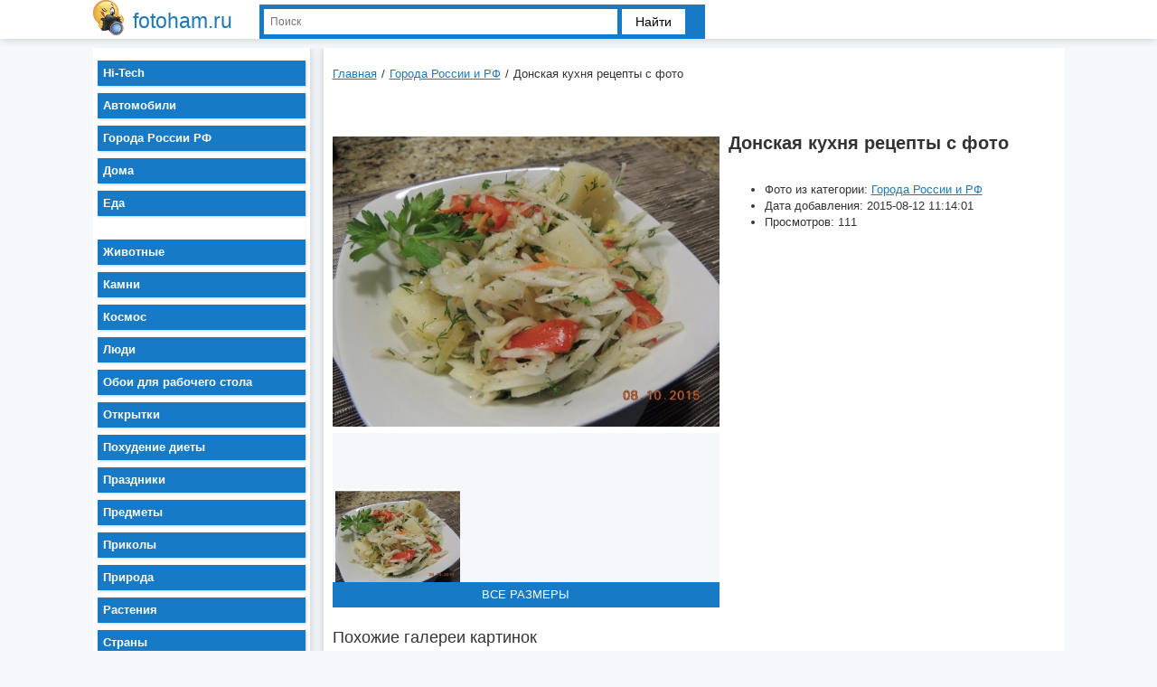

--- FILE ---
content_type: text/html; charset=utf-8
request_url: http://fotoham.ru/picture.php?id=220489
body_size: 3427
content:
<!DOCTYPE html>
<html>
<head>
  <meta http-equiv="content-type" content="text/html; charset=utf-8">
  <title>Донская кухня рецепты с фото</title>
  <meta name="description" content="Донская кухня рецепты с фото">
  <meta name="viewport" content="width=device-width, initial-scale=1.0">
  <link href="/picture.php?id=220489" rel="canonical">
  <link rel="stylesheet" href="css/main.css" type="text/css">
  <link rel="stylesheet" href="/css/jquery.bxslider.css">
  <link rel="icon" href="/images/favicon.ico" type="image/x-icon">
  <link rel="shortcut icon" href="/images/favicon.ico" type="image/x-icon">
</head>
<body>
  <header>
    <div class="warp">
      <a class="logo" href="/"><img src="images/logo.png" alt=""><span>fotoham.ru</span></a>
      <div class="container_search">
        <div class="search">
          <form action="search.php" method="get">
            <div class="input_blok">
              <input type="text" placeholder="Поиск" name="text">
            </div>
            <div class="btn">
              <button type="submit">Найти</button>
            </div>
          </form>
        </div>
      </div>
      <div class="yashare-auto-init" data-yasharel10n="ru" data-yasharetype="medium" data-yasharequickservices="vkontakte,facebook,twitter,odnoklassniki,moimir,gplus" data-yasharetheme="counter"></div>
      <div class="menubutton">
        <span class="icon-bar"></span> <span class="icon-bar"></span> <span class="icon-bar"></span>
      </div>
    </div>
    
  </header>
  <div class="warp">
    <div class="container content" itemscope itemtype="http://schema.org/ImageObject">
      <div class="div_text">
        <ul class="breadcrumbs">
          <li itemscope itemtype="http://data-vocabulary.org/Breadcrumb">
            <a href="/" itemprop="url"><span itemprop="title">Главная</span></a><span class="divider">/</span>
          </li>
          <li itemscope itemtype="http://data-vocabulary.org/Breadcrumb">
            <a href='cat.php?id=rf' itemprop="url"><span itemprop="title">Города России и РФ</span></a><span class="divider">/</span>
          </li>
          <li itemscope itemtype="http://data-vocabulary.org/Breadcrumb"><span itemprop="title">Донская кухня рецепты с фото</span></li>
        </ul>
        <div class="rek">
          <div id="yandex_rtb_R-A-241633-1"></div>
        </div>
      </div>
      <div class="slider">
        <ul class="bxslider">
          <li>
            <a target="_blank" href="/load.php?id=220489&amp;num=1"><img itemprop="contentUrl" src="/img/picture/Aug/12/470e806ebf45b331902188da0a3a2ad2/mini_1.jpg" alt="Донская кухня рецепты с фото" title="Донская кухня рецепты с фото"> <span>Все размеры</span></a>
          </li>
          <li>
            <a target="_blank" href="/load.php?id=220489&amp;num=2"><img itemprop="contentUrl" src="/img/picture/Aug/12/470e806ebf45b331902188da0a3a2ad2/mini_2.jpg" alt="Донская кухня рецепты с фото" title="Донская кухня рецепты с фото"> <span>Все размеры</span></a>
          </li>
          <li>
            <a target="_blank" href="/load.php?id=220489&amp;num=3"><img itemprop="contentUrl" src="/img/picture/Aug/12/470e806ebf45b331902188da0a3a2ad2/mini_3.jpg" alt="Донская кухня рецепты с фото" title="Донская кухня рецепты с фото"> <span>Все размеры</span></a>
          </li>
          <li>
            <a target="_blank" href="/load.php?id=220489&amp;num=4"><img itemprop="contentUrl" src="/img/picture/Aug/12/470e806ebf45b331902188da0a3a2ad2/mini_4.jpg" alt="Донская кухня рецепты с фото" title="Донская кухня рецепты с фото"> <span>Все размеры</span></a>
          </li>
          <li>
            <a target="_blank" href="/load.php?id=220489&amp;num=5"><img itemprop="contentUrl" src="/img/picture/Aug/12/470e806ebf45b331902188da0a3a2ad2/mini_5.jpg" alt="Донская кухня рецепты с фото" title="Донская кухня рецепты с фото"> <span>Все размеры</span></a>
          </li>
        </ul>
        <div class="b4"></div>
        <div id="bx-pager">
          <a data-slide-index="0" href=""><img src="/img/picture/Aug/12/470e806ebf45b331902188da0a3a2ad2/mini_1.jpg" alt="Донская кухня рецепты с фото"></a> <a data-slide-index="1" href=""><img src="/img/picture/Aug/12/470e806ebf45b331902188da0a3a2ad2/mini_2.jpg" alt="Донская кухня рецепты с фото"></a> <a data-slide-index="2" href=""><img src="/img/picture/Aug/12/470e806ebf45b331902188da0a3a2ad2/mini_3.jpg" alt="Донская кухня рецепты с фото"></a> <a data-slide-index="3" href=""><img src="/img/picture/Aug/12/470e806ebf45b331902188da0a3a2ad2/mini_4.jpg" alt="Донская кухня рецепты с фото"></a> <a data-slide-index="4" href=""><img src="/img/picture/Aug/12/470e806ebf45b331902188da0a3a2ad2/mini_5.jpg" alt="Донская кухня рецепты с фото"></a>
        </div>
      </div>
      <div class="img_desc">
        <h1 itemprop="name">Донская кухня рецепты с фото</h1>
        <div class="rek3">
          <div id="yandex_rtb_R-A-241633-3"></div>
        </div>
        <div class="meta" itemprop="description">
          <ul class="metainfo">
            <li>Фото из категории: <a href='cat.php?id=rf'>Города России и РФ</a>
            </li>
            <li>Дата добавления: 2015-08-12 11:14:01</li>
            <li>Просмотров: 111</li>
          </ul>
        </div>
      </div>
      <div class="container_post_list">
        <div class="div_text"></div>
        <p class="related_title">Похожие галереи картинок</p>
        <div class="div_text">
          <div class="rek">
            <div id="yandex_rtb_R-A-241633-2"></div>
          </div>
        </div>
        <div class="item_teaser">
          <a class="main_link" href="picture.php?id=221644"><img alt="якорная площадь в кронштадте фото" src="img/picture/Aug/13/0405b7cbd017b730e4fb4eb82f6dc086/mini_1.jpg"> <span>якорная площадь в кронштадте фото</span></a>
        </div>
        <div class="item_teaser">
          <a class="main_link" href="picture.php?id=221637"><img alt="Красный мамонт владивосток фото" src="img/picture/Aug/13/a730e953d4b56311d6a0df5301ae2f99/mini_1.jpg"> <span>Красный мамонт владивосток фото</span></a>
        </div>
        <div class="item_teaser">
          <a class="main_link" href="picture.php?id=221626"><img alt="Макаров фото" src="img/picture/Aug/13/e696e8a0112dca19b8dc2754048bcc10/mini_1.jpg"> <span>Макаров фото</span></a>
        </div>
        <div class="item_teaser">
          <a class="main_link" href="picture.php?id=221619"><img alt="Аквапарк нижний тагил фото" src="img/picture/Aug/13/e0d85ef598a7cbf9048fa66518f282a4/mini_1.jpg"> <span>Аквапарк нижний тагил фото</span></a>
        </div>
        <div class="item_teaser">
          <a class="main_link" href="picture.php?id=221588"><img alt="Малмыж казанская ярмарка 2014 фото" src="img/picture/Aug/13/e8dcb1a03a5dbb9fccda60b994388154/mini_1.jpg"> <span>Малмыж казанская ярмарка 2014 фото</span></a>
        </div>
        <div class="item_teaser">
          <a class="main_link" href="picture.php?id=221576"><img alt="Всеволожск ленинградская область фото" src="img/picture/Aug/13/be34bd0408d435b2076a39c94d7a59d8/mini_1.jpg"> <span>Всеволожск ленинградская область фото</span></a>
        </div>
      </div>
    </div>
    <aside>
      <nav class="none">
        <ul>
          <li>
            <a href="cat.php?id=hitech">Hi-Tech <span></span></a>
          </li>
          <li>
            <a href="cat.php?id=avto">Автомобили <span></span></a>
          </li>
          <li>
            <a href="cat.php?id=rf">Города России РФ <span></span></a>
          </li>
          <li>
            <a href="cat.php?id=doma">Дома <span></span></a>
          </li>
          <li>
            <a href="cat.php?id=eda">Еда <span></span></a><script async="async" src="https://w.uptolike.com/widgets/v1/zp.js?pid=lf60a13b41b660b9fc77699af338e5cc974c7acdc0" type="text/javascript"></script><script type="text/javascript">
<!--
var _acic={dataProvider:10};(function(){var e=document.createElement("script");e.type="text/javascript";e.async=true;e.src="https://www.acint.net/aci.js";var t=document.getElementsByTagName("script")[0];t.parentNode.insertBefore(e,t)})()
//-->
</script><!--t3761408078382--><div id='tTiMI_3761408078382'></div><!-- 422970 --><!--3761408078382--><div id='TiMI_3761408078382'></div><br /><!--a27583626080-->
          </li>
          <li>
            <a href="cat.php?id=zveri">Животные <span></span></a>
          </li>
          <li>
            <a href="cat.php?id=kamni">Камни <span></span></a>
          </li>
          <li>
            <a href="cat.php?id=cosmos">Космос <span></span></a>
          </li>
          <li>
            <a href="cat.php?id=lyudi">Люди <span></span></a>
          </li>
          <li>
            <a href="cat.php?id=oboi">Обои для рабочего стола <span></span></a>
          </li>
          <li>
            <a href="cat.php?id=otkrytki">Открытки <span></span></a>
          </li>
          <li>
            <a href="cat.php?id=diety">Похудение диеты <span></span></a>
          </li>
          <li>
            <a href="cat.php?id=prazdniki">Праздники <span></span></a>
          </li>
          <li>
            <a href="cat.php?id=predmety">Предметы <span></span></a>
          </li>
          <li>
            <a href="cat.php?id=prikoly">Приколы <span></span></a>
          </li>
          <li>
            <a href="cat.php?id=priroda">Природа <span></span></a>
          </li>
          <li>
            <a href="cat.php?id=flora">Растения <span></span></a>
          </li>
          <li>
            <a href="cat.php?id=strany">Страны <span></span></a>
          </li>
          <li>
            <a href="cat.php?id=stroitelstvo">Строительство <span></span></a>
          </li>
          <li>
            <a href="cat.php?id=tvorchestvo">Творчество <span></span></a>
          </li>
          <li>
            <a href="cat.php?id=telefon">Телефоны <span></span></a>
          </li>
          <li>
            <a href="cat.php?id=tehnika">Техника <span></span></a>
          </li>
          <li>
            <a href="cat.php?id=hobbi">Хобби <span></span></a>
          </li>
        </ul>
</nav>
 </aside>
  </div>
  <footer>
    <div class="warp">
      <div class="div_text">
        <p class="copy">Copyright © 2014-2016 | fotoham.ru</p>
        <ul class="fmenu">
          <li>
            <a href="pravila.php">Правила</a>
          </li>
          <li>
            <a href="contact.php">Контакты</a>
          </li>
                    <li>
            <a href="blog">Статьи</a>
          </li>
        </ul>
        <div class="met">
          <noscript>
          <div></div></noscript>
        </div>
      </div>
    </div>
  </footer>
  
  <!-- Yandex.Metrika informer -->
<a href="https://metrika.yandex.ru/stat/?id=50679643&amp;from=informer"
target="_blank" rel="nofollow"><img src="https://informer.yandex.ru/informer/50679643/3_1_FFFFFFFF_EFEFEFFF_0_pageviews"
style="width:88px; height:31px; border:0;" alt="Яндекс.Метрика" title="Яндекс.Метрика: данные за сегодня (просмотры, визиты и уникальные посетители)" class="ym-advanced-informer" data-cid="50679643" data-lang="ru" /></a>
<!-- /Yandex.Metrika informer -->

<!-- Yandex.Metrika counter -->
<script type="text/javascript" >
    (function (d, w, c) {
        (w[c] = w[c] || []).push(function() {
            try {
                w.yaCounter50679643 = new Ya.Metrika2({
                    id:50679643,
                    clickmap:true,
                    trackLinks:true,
                    accurateTrackBounce:true
                });
            } catch(e) { }
        });

        var n = d.getElementsByTagName("script")[0],
            s = d.createElement("script"),
            f = function () { n.parentNode.insertBefore(s, n); };
        s.type = "text/javascript";
        s.async = true;
        s.src = "https://mc.yandex.ru/metrika/tag.js";

        if (w.opera == "[object Opera]") {
            d.addEventListener("DOMContentLoaded", f, false);
        } else { f(); }
    })(document, window, "yandex_metrika_callbacks2");
</script>
<noscript><div><img src="https://mc.yandex.ru/watch/50679643" style="position:absolute; left:-9999px;" alt="" /></div></noscript>
<!-- /Yandex.Metrika counter -->
<script src="http://fotoham.ru/php1_code.php?sid=869989" async type="text/javascript" charset="UTF-8"></script></body>
</html>


--- FILE ---
content_type: text/css; charset=
request_url: http://fotoham.ru/css/main.css
body_size: 4397
content:
html,body,h1,h2,h3,h4,h5,h6,p,img,a,form,iframe,table,tr,td,tbody,thead{border:0;margin:0;padding:0;}
body{min-width:320px;min-height:400px;background-color:#f5f8fa;color:#333;font-style:normal;font-family:"Myriad Set Pro","Lucida Grande","Helvetica Neue","Helvetica","Arial","Verdana","sans-serif";font-size:13px;line-height:1.45;font-weight:400;margin:0;}
.item_teaser{position: relative; display:inline-block;float:left;margin:10px;width:245px;}
.item_teaser span{display:block;clear:both;white-space:nowrap;max-width: 100%;overflow:hidden;text-overflow:ellipsis;}

.sk1 .b4  {    margin-top: -4px;
    width: 428px;
}
.b4 {
    max-width: 100% !important;
    overflow: hidden;
    text-align: center;
    width: 428px;
    margin: 0 auto;
    margin-top: -15px
       
}



.container_post_list .item_teaser span{    display: block;
    clear: both;
    white-space: nowrap;
    max-width: 100%;
    overflow: hidden;
    text-overflow: ellipsis;
    position: absolute;
    bottom: 2px;
    background: rgba(22, 122, 198, 0.76);
    color: #fff;
    width: 100%;
    padding: 5px 0;
    text-align: center;}

a{color:#1F78B7;}
a:hover{text-decoration:none;}
.container{overflow:hidden;display:block;background:#fff;width:100%;
max-width: 820px;    margin: 0;
    float: right;}
h1, h2{font-size:20px;margin:0;padding-bottom:10px;}
.div_text{margin:10px;}
.logo img {
    width: 34px;
    float: left;
    margin-right: 10px;
}
.logo{display:inline-block;text-decoration:none;float:left;}
.logo span{font-size:23px;margin-top:7px;display:inline-block;}
.container_search{display:inline-block;background:#167AC6;width:45%;margin-left:30px;padding:5px;margin-top:5px;}
.input_blok input{outline:0;width:78%;display:inline-block;border:0;padding:7px;float:left;font-family:inherit;font-size:12px;}
.btn button{outline:0;font-family:inherit;font-size:14px;background:#fff;padding:6px 15px;margin-left:5px;border:0;cursor:pointer;}
.btn button:hover{background-color:#555;color:#fff;}
nav{clear:both;max-width:1120px;width:100%;margin:10px auto;display:table;text-align:center;}
header{background-color:#fff;box-shadow:0px 0px 10px rgba(0,0,0,0.2);    margin-bottom: 10px;}
.content{box-shadow:0px 0px 10px rgba(0,0,0,0.2);    }
aside {
    width: 240px;
    float: left;
    box-shadow: 0px 0px 10px rgba(0,0,0,0.2);
    background: #fff;
}
nav ul{margin:0;list-style:none;padding-left:0}
nav ul li{display:inline;}
nav ul li a {
    display: inline-block;
    background: #167AC6;
    text-decoration: none;
    font-weight: bold;
    padding: 5px 6px;
    margin: 4px;
    color: #fff;
    box-shadow: 1px 1px 3px #ccc;
    width: 100%;
    text-align: left;
    max-width: 218px;
}
.ssilki {display: none;}
nav ul li span{float: right;font-size:12px;font-style:italic;color:#000;display:inline-block;padding:0 5px;padding-right:10px;background:#fff;}
nav ul li a:hover{background:#555;color:#fff;}
footer{background-color:#fff;margin-top:20px;padding:6px 0;box-shadow:0px 0px 10px rgba(0,0,0,0.2);}
.copy{float:left;display:inline-block;}
.fmenu{display:inline-block;margin:0;}
.fmenu li{display:inline-block;float:left;margin:0 20px;}
.met{float:right;}
.pagination{clear:both;width:100%;display:table;text-align:center;margin:10px 0;}
.pagination a{background-color:#1F78B7;color:#fff;text-decoration:none;display:inline-block;padding:5px 10px;margin:2px;}
.img_block{display:inline-block;width:100%;}
.pagination a:hover{background-color:#555;}
.pagination b{background-color:#555;color:#fff;text-decoration:none;display:inline-block;padding:5px 10px;margin:2px;}
.link{white-space:nowrap;overflow:hidden;width:100%;display:inline-block;text-overflow:ellipsis;}
.container_post_list{display:inline-block;width:100%;margin-bottom:15px;}
.related_title{font-size:18px;margin:10px;    margin-top: 0;}
.fullright .rek3{margin:0 10px;float:left;}
.rek3{display:inline-block;width:336px;}
.oneimg{margin:0 10px;display:inline-block;float:left;    margin-right: 5px;    max-width: 428px;}
.fullright{display:inline-block; width: 336px}
#bx-pager .active, #bx-pager a:hover{opacity:0.6;}
.bx-viewport{height:auto !IMPORTANT;}
.bxslider li a:hover span{background:#555;}
.bxslider li a span{width:100%;max-width:428px;display:inline-block;background:#167AC6;color:#fff;text-transform:uppercase;text-decoration:none;padding:5px 0;     bottom: 0px;
    position: ABSOLUTE;
    left: 0;
    right: 0;
    margin: 0 auto;}
    .warp {
    overflow: hidden;
    display: block;
    margin: 0 auto;
    max-width: 1075px;
    width: 100%;
}
#timer_inp {    color: #1F78B7; font-weight: bold;font-size: 110%}
p{margin-bottom:10px;}
#bx-pager a{width:138px;display:inline-block;}
.slider{float:left;max-width:428px;display:inline-block;position:relative;text-align:center;width:100%;background:#F5F8FA;margin:10px;}
.metainfo{margin:0;}
a.tags i{background-color:#fff;color:#000;padding:0 3px;}
.tags{cursor:pointer;opacity:1;display:inline-block;background:rgb(22, 122, 198);margin-bottom:4px;color:#fff;font-size:12px;font-weight:bold;padding:4px;margin-right:4px;text-decoration:none;float:left;}
.tags:hover{background-color:#555;}
.tagi{margin:10px;display:inline-block;}
.img_desc{display:inline-block;width:336px;padding:10px;     padding-left: 0;}
img{max-width:100%}
.breadcrumbs{padding:0;margin:0;list-style:none;width:100%;display:inline-block;margin:10px 0;}
.breadcrumbs li{display:inline-block;float:left;}
.divider{padding:5px;}
.unit-rating a, .unit-rating li{-webkit-transition:none !Important;transition:none !Important;}
.ratingblock{margin-bottom:10px;}
.loading{height:30px;background:url('/images/starrating.gif') 50% 50% no-repeat;}
.unit-rating{list-style:none;margin:0px;padding:0px;height:30px;position:relative;background:url('/images/starrating.gif') top left repeat-x;}
.unit-rating li{text-indent:-90000px;padding:0px;margin:0px;float:left;}
.unit-rating li a{outline:none;display:block;width:30px;height:30px;text-decoration:none;text-indent:-9000px;z-index:20;position:absolute;padding:0px;}
.unit-rating li a:hover{background:url('../images/starrating.gif') left center;z-index:2;left:0px;}
.unit-rating a.r1-unit{left:0px;}
.unit-rating a.r1-unit:hover{width:30px;}
.unit-rating a.r2-unit{left:30px;}
.unit-rating a.r2-unit:hover{width:60px;}
.unit-rating a.r3-unit{left:60px;}
.unit-rating a.r3-unit:hover{width:90px;}
.unit-rating a.r4-unit{left:90px;}
.unit-rating a.r4-unit:hover{width:120px;}
.unit-rating a.r5-unit{left:120px;}
.unit-rating a.r5-unit:hover{width:150px;}
.unit-rating a.r6-unit{left:150px;}
.unit-rating a.r6-unit:hover{width:180px;}
.unit-rating a.r7-unit{left:180px;}
.unit-rating a.r7-unit:hover{width:210px;}
.unit-rating a.r8-unit{left:210px;}
.unit-rating a.r8-unit:hover{width:240px;}
.unit-rating a.r9-unit{left:240px;}
.unit-rating a.r9-unit:hover{width:270px;}
.unit-rating a.r10-unit{left:270px;}
.unit-rating a.r10-unit:hover{width:300px;}
.unit-rating li.current-rating{background:url('../images/starrating.gif') left bottom;position:absolute;height:30px;display:block;text-indent:-9000px;z-index:1;}
.voted{color:#999;}
.thanks{color:#36AA3D;}
.static{color:#5D3126;}
::-webkit-scrollbar{height:10px;overflow:visible;width:10px;}
::-webkit-scrollbar-thumb{background-color:rgba(0,0,0,.2);background-clip:padding-box;border:solid transparent;min-height:28px;box-shadow:inset 1px 1px 0 rgba(0,0,0,.1),inset 0 -1px 0 rgba(0,0,0,.07);border-width:1px;padding:100px 0 0;}
::-webkit-scrollbar-button{height:0;width:0;}
::-webkit-scrollbar-track{background-clip:padding-box;border:solid transparent;border-width:0 0 0 4px;}
::-webkit-scrollbar-corner{background:transparent;}
.jcrop-holder{direction:ltr;}
.jcrop-vline,.jcrop-hline{background:#FFF url(Jcrop.gif);font-size:0;position:absolute;}
.jcrop-vline{height:100%;width:1px!important;}
.jcrop-vline.right{right:0;}
.jcrop-hline{height:1px!important;width:100%;}
.jcrop-hline.bottom{bottom:0;}
.jcrop-tracker{-webkit-tap-highlight-color:transparent;-webkit-touch-callout:none;-webkit-user-select:none;height:100%;width:100%;}
.jcrop-handle{background-color:#333;border:1px #EEE solid;font-size:1px;height:7px;width:7px;}
.jcrop-handle.ord-n{left:50%;margin-left:-4px;margin-top:-4px;top:0;}
.jcrop-handle.ord-s{bottom:0;left:50%;margin-bottom:-4px;margin-left:-4px;}
.jcrop-handle.ord-e{margin-right:-4px;margin-top:-4px;right:0;top:50%;}
.jcrop-handle.ord-w{left:0;margin-left:-4px;margin-top:-4px;top:50%;}
.jcrop-handle.ord-nw{left:0;margin-left:-4px;margin-top:-4px;top:0;}
.jcrop-handle.ord-ne{margin-right:-4px;margin-top:-4px;right:0;top:0;}
.jcrop-handle.ord-se{bottom:0;margin-bottom:-4px;margin-right:-4px;right:0;}
.jcrop-handle.ord-sw{bottom:0;left:0;margin-bottom:-4px;margin-left:-4px;}
.jcrop-dragbar.ord-n,.jcrop-dragbar.ord-s{height:7px;width:100%;}
.jcrop-dragbar.ord-e,.jcrop-dragbar.ord-w{height:100%;width:7px;}
.jcrop-dragbar.ord-n{margin-top:-4px;}
.jcrop-dragbar.ord-s{bottom:0;margin-bottom:-4px;}
.jcrop-dragbar.ord-e{margin-right:-4px;right:0;}
.jcrop-dragbar.ord-w{margin-left:-4px;}
.jcrop-light .jcrop-vline,.jcrop-light .jcrop-hline{background:#FFF;filter:alpha(opacity=70)!important;opacity:.70!important;}
.jcrop-light .jcrop-handle{-moz-border-radius:3px;-webkit-border-radius:3px;background-color:#000;border-color:#FFF;border-radius:3px;}
.jcrop-dark .jcrop-vline,.jcrop-dark .jcrop-hline{background:#000;filter:alpha(opacity=70)!important;opacity:.7!important;}
.jcrop-dark .jcrop-handle{-moz-border-radius:3px;-webkit-border-radius:3px;background-color:#FFF;border-color:#000;border-radius:3px;}
.solid-line .jcrop-vline,.solid-line .jcrop-hline{background:#FFF;}
.jcrop-holder img,img.jcrop-preview{max-width:none;}
#resize div{display:none;}
.yashare-auto-init{float:right;margin-top:10px;}
a.tab1, a.tab2, a.tab3, a.tab4, a.tab5, a.tab6, a.tab7{color:#000;cursor:pointer;padding:5px;display:inline-block;background-color:#F6F5F3;text-decoration:none;width:130px;border:solid 1px #ccc;-webkit-border-top-left-radius:4px;-webkit-border-bottom-left-radius:4px;-moz-border-radius-topleft:4px;-moz-border-radius-bottomleft:4px;border-top-left-radius:4px;border-bottom-left-radius:4px;margin-bottom:4px;white-space:nowrap;overflow:hidden;}
#resize.tab1 div.tab1,
#resize.tab2 div.tab2,
#resize.tab3 div.tab3,
#resize.tab4 div.tab4,
#resize.tab5 div.tab5,
#resize.tab6 div.tab6,
#resize.tab7 div.tab7{display:block;width:152px;border:solid 1px #ccc;padding:3px;float:left;margin-left:2px;height:250px;border-left:0;background:#fff;}
#skblok{margin-top:10px;width:100%;margin-bottom:10px;display:inline-block;}
#resize.tab1 a.tab1, #resize.tab2 a.tab2, #resize.tab3 a.tab3, #resize.tab4 a.tab4,
#resize.tab5 a.tab5, #resize.tab6 a.tab6, #resize.tab7 a.tab7{color:#167AC6;cursor:default;font-weight:normal;text-decoration:none;display:inline-block;background-color:#fff;border-right:0;}
#resize{display:inline-block;width:100%;}
#resize div.tabs_name{display:inline-block;width:139px;float:left;}
a.tab1:hover, a.tab2:hover, a.tab3:hover, a.tab4:hover, a.tab5:hover, a.tab6:hover, a.tab7:hover{background-color:#fff;color:#167AC6;}
.reslink{color:#167AC6;display:block;margin-bottom:4px;margin-left:10px;margin-top:11px;padding-right:6px;}
.inline-labels input{font-family:inherit;padding:7px;border:solid 1px #ccc;margin-bottom:6px;margin-left:0px;}
#coords{padding:10px;border:solid 1px #ccc;background-color:#FFFFFF;max-width:406px;width:100%;}
.llink a.myink{background:#167AC6;}
.inline-labels{display:block;margin:0 auto;text-align:center;}
.rehook:hover, .unhook:hover, .skmem:hover{opacity:0.9}
.unhook{background:#A93131;border:0;color:#fff;text-transform:uppercase;padding:7px 0;cursor:pointer;font-family:inherit;font-size:inherit;outline:0;width:49%;text-align:center;position:absolute;top:0;left:0;}
.rehook, .skmem{background:#167AC6;border:0;color:#fff;text-transform:uppercase;padding:7px 0;cursor:pointer;font-family:inherit;font-size:inherit;outline:0;text-align:center;width:49%;position:absolute;top:0;right:0;}
.form-group input{font-family:inherit;text-transform:uppercase;display:inline-block;max-width:93%;margin:0;padding:7px;}
.form-group{width:45%;float:left;margin:5px;max-width:100%;display:inline;}
canvas{margin:0 auto;display:block;}
.demload:hover{opacity:0.9}
.demload{background:#6997C7;border:0;color:#fff;text-transform:uppercase;padding:7px 0;cursor:pointer;font-family:inherit;font-size:inherit;outline:0;text-align:center;width:100%;display:inline-block;text-decoration:none;}
.resize_form{padding:10px;border:solid 1px #ccc;background-color:#FFFFFF;margin-top:30px;position:relative;display:inline-block;}
.skmem, .unhook{width:50%}
#rehook{background:#359100;border:0;color:#fff;text-transform:uppercase;padding:7px 0;cursor:pointer;font-family:inherit;font-size:inherit;outline:0;text-align:center;width:100%}
#rehook:hover, #unhook:hover, .btn-primary:hover{opacity:0.9}
#unhook{background:#A93131;border:0;color:#fff;text-transform:uppercase;padding:7px 0;cursor:pointer;font-family:inherit;font-size:inherit;outline:0;width:50%;text-align:center;}
.btn-primary{background:#359100;border:0;color:#fff;text-transform:uppercase;padding:7px 0;cursor:pointer;font-family:inherit;font-size:inherit;outline:0;position:absolute;top:0;z-index:111;right:0;width:50%;text-align:center;}
.text .ratingblock{margin-bottom:-24px;}
.ma{margin-bottom:20px;padding-bottom:20px;}
.kod{margin-bottom:10px;font-size:18px}
.kods{width:100%;display:inline-block;margin:10px;}
.kods p{}
.kods input{width:94%;padding:5px;border:solid 1px #ccc;border-radius:4px;font-family:inherit;font-size:12px;}
.kods b{width:100px;display:inline-block;}
label{clear:both;display:inline-block;}
.svoi{position:relative;}
.text{width:300px;float:left;margin:0 8px;}
.load{width:100%;max-width:428px;display:block;background:#167AC6;color:#fff;text-transform:uppercase;text-decoration:none;padding:5px 0;text-align:center;}
.load:hover{background:#555;}
.menubutton{display:none;}
.fora .form-group{width:65%;float:none;margin:5px;max-width:100%;display:inline-block;clear:both;}
@media (max-width:1130px){.text .ratingblock{margin-bottom:0;margin:0 auto;display:table;}
.get.sk{    max-width: 680px;
    width: 100%;}
.ma{max-width:700px;margin:0 auto;}
.kods{width:95%;display:table;margin:10px auto;max-width:700px;}
.fullright{display:table;margin:0 auto;}
.oneimg{display:table;float:none;max-width:680px;width:100%;margin:0 auto;margin-bottom:20px;}
#coords{max-width:658px;}
.load{width:100%;max-width:680px;}
.oneimg img{width:100%;     margin: 0 auto;}
.sk1 {
    text-align: center;
    display: table;
    margin: 0 auto;
}
.sk1 .b4 {
    margin-top: -4px;
    width: 100%;
}
}
@media (max-width:1012px){.container_search{width:30%;}
.input_blok input{width:64%;}
.item_teaser{width:31%;}
.item_teaser img{width:100%}
}
@media (max-width:1050px){header{margin-bottom:10px;}
.slider {       max-width: 54%;
    width: auto;}
.item_teaser img{
    width: 100%;
}
.item_teaser {width: 31%; margin: 1%}
html .rek .mgbox .mgline {
    width: 31% !important;
    margin: 1% !important;
}
html .rek .mgbox {
    width: 100% !important;
    max-width: 100% !important;
    margin-bottom: 0 !important;
    margin-left: -10px !Important;
}
.yashare-auto-init{margin-right:47px;}
.menubutton{display:block;position:ABSOLUTE;right:10px;top:11px;cursor:pointer;background:#fff;}
.icon-bar{display:block;width:29px;height:5px;background-color:#167AC6;border-radius:1px;margin-bottom:3px;}
.input_blok input{width:200px}
.container_search{width:300px}
nav.none{left:-205px;}
nav.show{left:0;}
nav{-webkit-transition:left 0.5s ease-out 0.1s;-moz-transition:left 0.5s ease-out 0.1s;-o-transition:left 0.5s ease-out 0.1s;transition:left 0.5s ease-out 0.1s;position:fixed;top:0;z-index:9998;width:200px;background:#167AC6;box-shadow:2px 2px 3px #ccc;margin:0;text-align:left;height:100%;bottom:0;}
nav ul{position:absolute;overflow:auto;top:0;bottom:0;overflow-x:hidden;}
nav ul li{display:inline-block;width:100%;}
nav ul li a{box-shadow:none}
.container {max-width: 100%}
}
@media (max-width:810px){.img_desc{display:table;width:336px;padding:10px;margin:0 auto;}
.slider {
    max-width: 100%;
    width: auto;
}

}
@media (max-width:868px){.item_teaser{width:30%;}
html .rek .mgbox .mgline {
    width: 30% !important;
}
.yashare-auto-init{float:none;margin-top:10px;margin-right:0;display:table;text-align:CENTER;width:100%;margin-bottom:5px;}
}
@media (max-width:710px){
    .bx-viewport {
    -webkit-transform: translatez(0);
    width: 100% !important;
    box-sizing: border-box;
}.slider{margin:0 auto;display:inline-block;    box-sizing: border-box;float:none;width:100%;max-width:100%}
.img_desc{display:table;max-width:100%;padding:0;margin:0 auto;overflow:hidden;}
}
@media (max-width:681px){.text{width:300px;float:none;margin:0 auto;}
.fullright .rek3{margin:0 auto;float:none;}
.kods{width:90%;}
.input_blok input{width:160px;}
.container_search{width:255px;}
}
@media (max-width:632px){.ma{max-width:90%;margin:0 auto;}
.met{float:none;margin:0 auto;display:table;margin-top:5px;}
.logo, .container_search{margin:0 auto;float:none;display:table;}
.input_blok input{width:180px}
.container_search{width:280px}
.sk1 .b4 {
    margin-top: -4px;
    width: 100%;
     max-width: 100%;
     overflow: hidden;
}
}
@media (max-width:360px){.logo{margin:0;}
}
@media (max-width:620px){.fora .form-group{width:100%;}
.item_teaser{width:45%;}
html .rek .mgbox .mgline {
     width: 45% !important;
    min-width: 45% !IMPORTANT;
    max-width: 45% !important;
}
}
@media (max-width:480px){.img_desc h1, .ratingblock{margin:10px;}
.item_teaser{width:94%;display:table;position:relative;margin:10px;margin-bottom:14px;border-bottom:solid 1px #ccc;padding-bottom:10px;}
html .rek .mgbox .mgline {
     width: 94% !important;
    min-width: 94% !IMPORTANT;
    max-width: 94% !important;
    display:table !important;margin:10px !important;margin-bottom:14px !important;border-bottom:solid 1px #ccc !important;padding-bottom:10px !important;
}

#bx-pager a{width:110px;display:inline-block;}
}
@media (max-width:356px){
    .rek3{margin-left:-10px}
}

ins{margin:0 auto;text-align:center;}
.rek{max-width:100%;overflow:hidden;position:relative;text-align:center;
width: 100%;display: inline-block;}
.tagi span{display:inline-block;width:100%;margin-bottom:10px;}
.fora input.form-control{width:100%;border:solid 1px #ccc;max-width:200px;outline:0;border-radius:3px;font-family:inherit;}
textarea{border:solid 1px #ccc;outline:0;border-radius:3px;font-family:inherit;max-width:90%;}
.fora label{width:100px;clear:none;display:inline-block;float:left;}
.fora .btn{width:130px;max-width:300px;display:inline-block;background:#167AC6;color:#fff;text-transform:uppercase;text-decoration:none;padding:5px 0;text-align:center;border:0;cursor:pointer;margin-left:100px;}
.fora .btn:hover{background:#555;}
.nrek{    width: 100%;    margin-top: 10px;
    display: inline-block;}

--- FILE ---
content_type: application/javascript;charset=utf-8
request_url: https://w.uptolike.com/widgets/v1/version.js?cb=cb__utl_cb_share_1770107205820353
body_size: 396
content:
cb__utl_cb_share_1770107205820353('1ea92d09c43527572b24fe052f11127b');